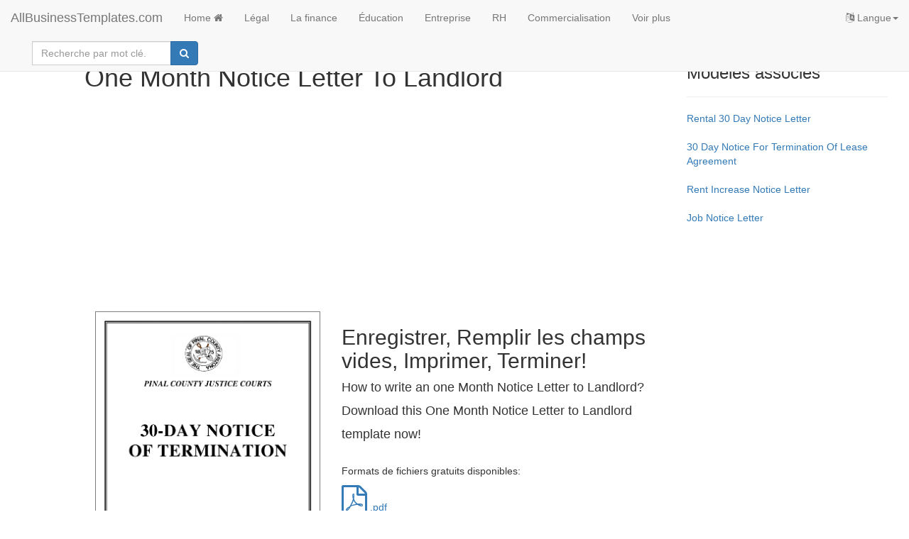

--- FILE ---
content_type: text/html; charset=utf-8
request_url: https://www.allbusinesstemplates.com/fr/template/WLT49/one-month-notice-letter-to-landlord/
body_size: 6388
content:

<!DOCTYPE html>
<html lang="fr">
    <head prefix="og: http://ogp.me/ns# fb: http://ogp.me/ns/fb#">
        <script type="text/javascript" src="https://app.termly.io/resource-blocker/77844e29-efd8-400e-aabf-6629fe1e2c53?autoBlock=on"></script>
       <!-- Google tag (gtag.js) -->
<script async src="https://www.googletagmanager.com/gtag/js?id=G-0RW2JY6GGY"></script>
<script>
  window.dataLayer = window.dataLayer || [];
  function gtag(){dataLayer.push(arguments);}
  gtag('js', new Date());

  gtag('config', 'G-0RW2JY6GGY');
</script>
        <meta charset="utf-8" />
        <meta http-equiv="X-UA-Compatible" content="IE=edge">
        <meta name="viewport" content="width=device-width, initial-scale=1">
        <title>T&#233;l&#233;charger Gratuit One Month Notice Letter To Landlord</title>
        <meta name="description" content="comment r&#233;diger an one Month Notice Letter to Landlord? t&#233;l&#233;charger ce One Month Notice Letter to Landlord template &#224; pr&#233;sent!">
        <meta name="keywords" content="Zakelijk,Business,Onroerend goed,Real estate,huur,rental,merk op,notice,dag,day,Maand,Month,Datum,Date,Notice Letter,Voorbeeld Notice Letter,Sample Notice Letter,Kennisbrief &#233;&#233;n maand naar huisvestingsmonster,One Month Notice Letter To Landlord Sample,E&#233;n maand kennisgeving brief aan verhuurder,One Month Notice Letter To Landlord,Kennisbrief &#233;&#233;n maand aan huisbaas voorbeeld,One Month Notice Letter To Landlord Example">
        <meta name="author" content="AllBusinessTemplates.com">
        <meta name="robots" content="index, follow" />
        <link rel="canonical" href="https://www.allbusinesstemplates.com/fr/template/WLT49/one-month-notice-letter-to-landlord/"/>
        <meta property="og:title" content="T&#233;l&#233;charger Gratuit One Month Notice Letter To Landlord">
        <meta property="og:type" content="product">
        <meta property="og:url" content="https://www.allbusinesstemplates.com/fr/template/WLT49/one-month-notice-letter-to-landlord/">
        <meta property="og:image" content="https://www.allbusinesstemplates.com/thumbs/90f326b5-bbff-4ca5-98ea-c1acd049fc4c_1.png">
        <meta name="twitter:card" content="summary">
        <meta name="twitter:site" content="@AB_Templates">
        <meta name="twitter:title" content="T&#233;l&#233;charger Gratuit One Month Notice Letter To Landlord">
        <meta name="twitter:description" content="comment r&#233;diger an one Month Notice Letter to Landlord? t&#233;l&#233;charger ce One Month Notice Letter to Landlord template &#224; pr&#233;sent!">
                        <link rel="alternate" hreflang="x-default" href="https://www.allbusinesstemplates.com/template/WLT49/one-month-notice-letter-to-landlord/" />
                <link rel="alternate" hreflang="en" href="https://www.allbusinesstemplates.com/template/WLT49/one-month-notice-letter-to-landlord/" />
                <link rel="alternate" hreflang="zh" href="https://www.allbusinesstemplates.com/cn/template/WLT49/one-month-notice-letter-to-landlord/" />
                <link rel="alternate" hreflang="nl" href="https://www.allbusinesstemplates.com/nl/template/WLT49/one-month-notice-letter-to-landlord/" />
                <link rel="alternate" hreflang="de" href="https://www.allbusinesstemplates.com/de/template/WLT49/one-month-notice-letter-to-landlord/" />
                <link rel="alternate" hreflang="tl" href="https://www.allbusinesstemplates.com/ph/template/WLT49/one-month-notice-letter-to-landlord/" />
                <link rel="alternate" hreflang="es" href="https://www.allbusinesstemplates.com/es/template/WLT49/one-month-notice-letter-to-landlord/" />
                <link rel="alternate" hreflang="fr" href="https://www.allbusinesstemplates.com/fr/template/WLT49/one-month-notice-letter-to-landlord/" />

        <link href="/bundels/css?v=pEdqZxN3CwcNmInS6Mt6i9MX-Iiu2InJT71fdrPmrf81" rel="stylesheet"/>
 
        
<style>
    .invoice-title h2, .invoice-title h3 {
        display: inline-block;
    }

    .table > tbody > tr > .no-line {
        border-top: none;
    }

    .table > thead > tr > .no-line {
        border-bottom: none;
    }

    .table > tbody > tr > .thick-line {
        border-top: 2px solid;
    }
    .mainimg:hover { 
         cursor: zoom-in;
    }
    figcaption {
        font-size: 11px;
        text-align: center;
    }
    figure > img {
        border-style: solid;
        border-color: #808080;
        border-width: 1px;
    }
    .tabs {padding-top: 10px;}
   .price {font-size: medium;}
   .hide-bullets {
        list-style:none;
        margin-left: -40px;
        margin-top:20px;
    }
    .thumbnail {
        padding: 0;
    }
    </style>

    </head>
    <body>
        <nav class="navbar navbar-default navbar-fixed-top">
            <div class="container-fluid">
                <div class="navbar-header">
                    <button class="hidden-md hidden-lg navbar-toggle" id="xs-sign-in-xs" data-toggle="collapse" data-target="#navbar"><i class="fa fa-bars fa-lg"></i> menu
                        <span class="sr-only">Toggle navigation</span>
                    </button>
                    <a class="navbar-brand" href="/fr/">AllBusinessTemplates.com</a>
                </div>
                <div id="navbar" class="navbar-collapse collapse">
                    <ul class="nav navbar-nav">
                            <li><a class="text-capitalize" href="/fr/">Home <i class="fa fa-home" aria-hidden="true"></i></a></li>
                                                <li><a href="/fr/page/l%c3%a9gal/">L&#233;gal</a></li>
                        <li><a href="/fr/page/la-finance/">La finance</a></li>
                        <li><a href="/fr/page/%c3%a9ducation/">&#201;ducation</a></li>
                        <li><a href="/fr/page/entreprise/">Entreprise</a></li>
                        <li><a href="/fr/page/rh/">RH</a></li>
                        <li><a href="/fr/page/commercialisation/">Commercialisation</a></li>
                        <li><a href="/fr/page/all/">Voir plus</a></li>
                  </ul>
                    <ul class="nav navbar-nav navbar-right">
                    <li class="dropdown">
                        <a href="#" class="dropdown-toggle" data-toggle="dropdown" role="button" aria-expanded="false"><i class="fa fa-language"></i> Langue<span class="caret"></span></a>
                                    <ul class="dropdown-menu">
                <li class=""><a href="/de/template/WLT49/one-month-notice-letter-to-landlord/" title="AllBusinesstemplates.com in Deutsch"><b>Deutsch</b></a></li>
                <li class=""><a href="/template/WLT49/one-month-notice-letter-to-landlord/" title="AllBusinesstemplates.com in English"><b>English</b></a></li>
                <li class=""><a href="/es/template/WLT49/one-month-notice-letter-to-landlord/" title="AllBusinesstemplates.com in Spanish"><b>Español</b></a></li>
                <li class=""><a href="/ph/template/WLT49/one-month-notice-letter-to-landlord/" title="AllBusinesstemplates.com in Tagalog"><b>Filipino</b></a></li>
                <li class=""><a href="/fr/template/WLT49/one-month-notice-letter-to-landlord/" title="AllBusinesstemplates.com in French"><b>Français</b></a></li>
                <li class=""><a href="/nl/template/WLT49/one-month-notice-letter-to-landlord/" title="AllBusinesstemplates.com in Nederlands"><b>Nederlands</b></a></li>
                <li class=""><a href="/cn/template/WLT49/one-month-notice-letter-to-landlord/" title="AllBusinesstemplates.com in 中文"><b>中文</b></a></li>
            </ul>

                    </li>
                </ul>
                  <div class="col-sm-3 col-md-3">
                        
                        <form class="navbar-form" action="/fr/search" method="get">
                            <div class="input-group">
                                <label for="q" class="hidden">>mot-clé</label>
                                <input type="text" class="form-control" placeholder="Recherche par mot clé." name="q" id="q">
                                <div class="input-group-btn">
                                    <button class="btn btn-primary" type="submit"><i class="fa fa-search" aria-hidden="true"></i></button>
                                </div>
                            </div>
                            <input type="hidden" name="filter" value="all">
                        </form>
                    </div>
                </div>
            </div>
        </nav>
        
<div class="container-fluid">
     <div class="col-md-1">
    </div>

    <div class="col-md-8">
        <div class="row">
            <h1>One Month Notice Letter To Landlord</h1>
            <script async src="https://pagead2.googlesyndication.com/pagead/js/adsbygoogle.js?client=ca-pub-3512652852527179" crossorigin="anonymous"></script>
            <!-- ABT-TEMPLATE-TOP -->
            <ins class="adsbygoogle"
                 style="display:block"
                 data-ad-client="ca-pub-3512652852527179"
                 data-ad-slot="2352825155"
                 data-ad-format="auto"
                 data-full-width-responsive="true"></ins>
            <script>
                 (adsbygoogle = window.adsbygoogle || []).push({});
            </script>
            <br>
        </div>
        <div class="row">
            <div class="col-md-5">
                <figure>
                    <img src="/thumbs/90f326b5-bbff-4ca5-98ea-c1acd049fc4c_1.png" alt="one month notice letter to landlord modèles" class="img-responsive mainimg eimg"/>
                    <figcaption>Cliquez sur l'image pour zoomer</figcaption>
                                    </figure>
            </div>
            <div class="col-md-7">
                <h2>
                    Enregistrer, Remplir les champs vides, Imprimer, Terminer!<br>
                    <span class="h4">How to write an one Month Notice Letter to Landlord? Download this One Month Notice Letter to Landlord template now!</span>
                </h2>
                <br>
                        <p>Formats de fichiers gratuits disponibles:</p>
                            <a href="/download/?filecode=J6EUP&lang=fr"><i class="fa fa-file-pdf-o fa-3x" aria-hidden="true"></i>  .pdf </a>
                        <br>
                        <br>
                <br>
                <ul class="list-unstyled">
                    <li><i class="fa fa-check fa-2x" aria-hidden="true" style="color:green"></i> Ce document a été certifié par un professionnel</li>
                    <li><i class="fa fa-check fa-2x" aria-hidden="true" style="color:green"></i> 100% personnalisable</li>
                </ul>
                <br>
                <script async src="https://pagead2.googlesyndication.com/pagead/js/adsbygoogle.js?client=ca-pub-3512652852527179" crossorigin="anonymous"></script>
                <!-- ABT-TEMPLATE-DL -->
                <ins class="adsbygoogle"
                     style="display:block"
                     data-ad-client="ca-pub-3512652852527179"
                     data-ad-slot="6994029313"
                     data-ad-format="auto"
                     data-full-width-responsive="true"></ins>
                <script>
                     (adsbygoogle = window.adsbygoogle || []).push({});
                </script>
                <br>
                        <div class="row">
                            <div class="col-md-2">
                                <a href="/download/?filecode=J6EUP&lang=fr"  target="_blank" class="btn btn-warning btn-lg"><i class="fa fa-cloud-download" aria-hidden="true"></i> Télécharger</a>

                            </div>

                            <div class="col-md-4">&nbsp;&nbsp;</div>
                            <div class="col-md-6">
                                Évaluation du modèle: 7
                                <span class="fa fa-star"></span><span class="fa fa-star">
                                </span><span class="fa fa-star"></span><span class="fa fa-star">
                                </span><span class="fa fa-star-o"></span>
                                <br><br>
                                Aucun Malware/Virus trouvé, scanné par:
                                <a href="https://safeweb.norton.com/report/show?url=www.allbusinesstemplates.com" target="_blank"><img class="img-responsive" src="/img/nortonsafe.png" alt="Norton safe website"></a>
                            </div>
                        </div>
                        <br>
                        <div id="print_button_container"></div>
                <br>
                                                <span class="label label-primary white"><a target="_blank" href="/fr/page/business/">Business</a></span>
                                        <span class="label label-primary white"><a target="_blank" href="/fr/page/entreprise/">Entreprise</a></span>
                                <span class="label label-primary white"><a target="_blank" href="/fr/page/real-estate/">Real estate</a></span>
                                        <span class="label label-primary white"><a target="_blank" href="/fr/page/immobilier/">Immobilier</a></span>
                                <span class="label label-primary white"><a target="_blank" href="/fr/page/rental/">rental</a></span>
                                        <span class="label label-primary white"><a target="_blank" href="/fr/page/louer/">louer</a></span>
                                <span class="label label-primary white"><a target="_blank" href="/fr/page/notice/">notice</a></span>
                                        <span class="label label-primary white"><a target="_blank" href="/fr/page/remarquer/">remarquer</a></span>
                                <span class="label label-primary white"><a target="_blank" href="/fr/page/day/">day</a></span>
                                        <span class="label label-primary white"><a target="_blank" href="/fr/page/journ%c3%a9e/">journ&#233;e</a></span>
                                <span class="label label-primary white"><a target="_blank" href="/fr/page/month/">Month</a></span>
                                        <span class="label label-primary white"><a target="_blank" href="/fr/page/mois/">Mois</a></span>
                                <span class="label label-primary white"><a target="_blank" href="/fr/page/date/">Date</a></span>
                                        <span class="label label-primary white"><a target="_blank" href="/fr/page/ldatte/">L&#39;datte</a></span>
                                <span class="label label-primary white"><a target="_blank" href="/fr/page/notice-letter/">Notice Letter</a></span>
                                        <span class="label label-primary white"><a target="_blank" href="/fr/page/lettre-davis/">Lettre d&#39;avis</a></span>
                                <span class="label label-primary white"><a target="_blank" href="/fr/page/sample-notice-letter/">Sample Notice Letter</a></span>
                                        <span class="label label-primary white"><a target="_blank" href="/fr/page/lettre-davis-type/">Lettre d&#39;avis type</a></span>

                <br>
            </div>
        </div>
        <div class="row tabs">
            <ul class="nav nav-tabs" role="tablist" id="tablist">
                <li role="presentation" class="active"><a href="#info" aria-controls="info" role="tab" data-toggle="tab">Plus d'informations</a></li>
                <li role="presentation"><a href="#comments" aria-controls="comments" role="tab" data-toggle="tab">Commentaires</a></li>
            </ul>
            <div class="tab-content">
                <div role="tabpanel" class="tab-pane active" id="info">
                    <br><div class="content truncate"><div><b>Are you looking for a professional <span class='tName'>One Month Notice Letter To Landlord</span>? If you've been feeling stuck or lack motivation, download this template now!</b></div><div><br></div><div>Do you have an idea of what you want to draft, but you cannot find the exact words yet to write it down or lack the inspiration how to make it? If you've been feeling stuck, this <span class='tName'>One Month Notice Letter To Landlord</span> template can help you find inspiration and motivation. This <span class='tName'>One Month Notice Letter To Landlord</span> covers the most important topics that you are looking for and will help you to structure and communicate in a professional manner with those involved.&nbsp;</div><div><br></div><div><span id='org'>PINA AL CO OUNTY Y JUST TICE COURT TS 30--DA AY NO OTICE OF TERM MIN NATIO ON IN NSTRU UCTIONS S FO ORMS S FD11-108 Revised: 09/02/08 30-DAY NOTICE USE: FOR TERMINATION A.R.S.. § 33-1313 CERTIFIED MAIL: When the notice is sent by certified mail it becomes effective on the date the notice is actually received or 5 days after the date the notice is mailed, whichever occurs first.. </span></div><div><br></div><div>Feel free to download this intuitive template that is available in several kinds of formats, or try any other of our basic or advanced templates, forms or documents. Don't reinvent the wheel every time you start something new...&nbsp;</div><div><br></div><div>Download this <span class='tName'>One Month Notice Letter To Landlord</span> template and save yourself time and efforts!&nbsp;You will see completing your task has never been simpler!</div><div>&nbsp;</div></div><br><br>
                    <p>AVERTISSEMENT<br>Rien sur ce site ne doit être considéré comme un avis juridique et aucune relation avocat-client n'est établie.</p>
            </div>
            <div role="tabpanel" class="tab-pane" id="comments">
                    <br>
                    <p>Si vous avez des questions ou des commentaires, n'hésitez pas à les poster ci-dessous.</p>
                   <br/>
        <div class="qa-message-list" id="wallmessages">
            <div class="message-item" id="newpost">
                <div class="message-inner">
					<div class="message-head clearfix">
						<div class="avatar pull-left"><img class="commentimg" src="/img/avatar_1x.png" alt="default user img"></div>
                            <div class="user-detail">
                                <div class="col-md-8">
                                    <form role="form" action="/api/comments?method=addcomment&amp;code=WLT49&relatetype=T" method="post">
                                        <div class="input-group">
                                            <input type="text" id="post_textarea" class="form-control" placeholder="Votre message" name="posttext"/>
                                            <span class="input-group-btn">
                                                <input class="button btn btn-primary" type="submit" name="sumbitpost" value="Envoyer">
                                            </span>
                                        </div>     
                                    </form>        
                                </div>
                            </div>
                        </div> 
                 </div>
                </div>
                
                
                </div>
                </div>
            </div>
        </div>
    </div>
   <div class="col-md-3">
        <h3>Modèles associés</h3>
        <hr>
                <ul class="list-unstyled">
                <li class="xtrspace"><a href="/fr/template/AVQX4/rental-30-day-notice-letter/">Rental 30 Day Notice Letter</a></li>
                <li class="xtrspace"><a href="/fr/template/NDRS4/30-day-notice-for-termination-of-lease-agreement/">30 Day Notice For Termination Of Lease Agreement</a></li>
                <li class="xtrspace"><a href="/fr/template/7OWY5/rent-increase-notice-letter/">Rent Increase Notice Letter</a></li>
                <li class="xtrspace"><a href="/fr/template/EL5W7/job-notice-letter/">Job Notice Letter</a></li>
        </ul>

    </div>
       <div class="col-md-3">
           </div>
       <div class="col-md-3">
            <script async src="https://pagead2.googlesyndication.com/pagead/js/adsbygoogle.js?client=ca-pub-3512652852527179" crossorigin="anonymous"></script>
            <!-- ABT-TEMPLATE-RSIDE -->
            <ins class="adsbygoogle"
                 style="display:block"
                 data-ad-client="ca-pub-3512652852527179"
                 data-ad-slot="5569267008"
                 data-ad-format="auto"
                 data-full-width-responsive="true"></ins>
            <script>
                 (adsbygoogle = window.adsbygoogle || []).push({});
            </script>
       </div>
     <div class="col-md-3">
        <h3>Derniers modèles</h3>
        <hr>
                <ul class="list-unstyled">
        </ul>

    </div>
      <div class="col-md-3">
        <h3>Derniers sujets</h3>
        <hr>
                                <ul class="list-unstyled">
                                <li class="xtrspace"><a href="/topic/K5BK8/it-security-standards-kit/" target="_blank">IT Security Standards Kit</a></li>
                                <li class="xtrspace"><a href="/topic/KO34O/drop-shipping-agreement/" target="_blank">Drop Shipping Agreement</a></li>
                                <li class="xtrspace"><a href="/topic/9D44P/google-sheets-templates/" target="_blank">Google Sheets Templates</a></li>
                        </ul>

        <a href="/topics/"><strong>Voir plus</strong></a>
        <br>
    </div>
  

</div>



        <br>
        <footer class="container-fluid text-center">
          
            <br>
            <div class="row">
               <a href="#" class="termly-display-preferences">Préférences de consentement</a> | <a href="/fr/contact/">Contact</a> | <a href="/fr/tou/">Conditions d'utilisation</a> | <a href="/fr/privacy/">Politique de confidentialité</a> | <a class="btn btn-default btn-xs" href="/fr/upload/">Publiez votre propre modèle</a> | <a target="_blank" href="/topics/">Blog</a> | <a target="_blank" href="/fr/directory/alphabet/">A-Z</a> | <a href="/fr/about/">À propos de nous</a>
            </div>
            <br>
            <div class="row">
                <p><a href="/fr/">Allbusinesstemplates.com</a> conçu par <a href="http://www.ren-it.net">Ren-IT</a>. Property of 2026 Copyright &copy; ABT ltd.</p>
            </div>
        </footer> 
         <script src="/bundels/js?v=shj3nu4Sq3RXPcXzMUp2cEoMFVBjHi6BH_Ok1uYBzTw1"></script>
 
        
        
<script type="text/javascript" src="/js/clipboard.min.js"></script>
<script src="/js/template.js" type="text/javascript"></script>
<script type="text/javascript">
    var images = new Array();
    function preload() {
	    for (i = 0; i < preload.arguments.length; i++) {
		    images[i] = new Image()
		    images[i].src = preload.arguments[i]
	    }
    }
preload(
)
	</script>
  <script type="application/ld+json">
      {
  "@context": "http://schema.org",
  "@type": "CreativeWork",
  "@id": "WLT49",
  "alternativeHeadline":"How to write an one Month Notice Letter to Landlord? Download this One Month Notice Letter to Landlord template now!",
  "name": "T&#233;l&#233;charger Gratuit One Month Notice Letter To Landlord",
  "author":"AllBusinessTemplates.com",
  "fileFormat": "",
  "inLanguage": {
      "@type": "Language", "name": "français", "alternateName": "fr"
            
      },
  "keywords":"Business,Real estate,rental,notice,day,Month,Date,Notice Letter,Sample Notice Letter",
  "license":"",
  "provider":"AllBusinessTemplates.com",
  "thumbnailUrl":"https://www.allbusinesstemplates.com/thumbs/90f326b5-bbff-4ca5-98ea-c1acd049fc4c_1.png",
  "additionalType":"",
  "description":"How to write an one Month Notice Letter to Landlord? Download this One Month Notice Letter to Landlord template now!",
  "url": "https://www.allbusinesstemplates.com/fr/template/WLT49/one-month-notice-letter-to-landlord/"
}

  </script>

        
     <div class="modal fade" id="enlargeImageModal" tabindex="-1" role="dialog" aria-labelledby="enlargeImageModal" aria-hidden="true">
        <div class="modal-dialog modal-lg" role="document">
          <div class="modal-content">
            <div class="modal-header">
              <button type="button" class="close" data-dismiss="modal" aria-label="Close"><span aria-hidden="true">×</span></button>
            </div>
            <div class="modal-body">
              <img src="" class="enlargeImageModalSource" style="width: 100%;">
            </div>
          </div>
        </div>
    </div>
  <div class="modal fade" id="couponmodal" tabindex="-1" role="dialog" aria-labelledby="couponmodal" aria-hidden="true">
        <div class="modal-dialog" role="document">
        <div class="modal-content">
        <div class="modal-header coupon">
            <button type="button" class="close" data-dismiss="modal" aria-label="Close"><span aria-hidden="true">×</span></button>
        </div>
        <div class="modal-body">
             <div class="discount emerald">
                $0 
                <div class="type">
                    réduction
                </div>
            </div>
            <div class="row text-center">
                <p class="lead">SEULEMENT AUJOURD'HUI!</p>
            </div>
            <div class="row row-centered">
                <div class="col-md-4 col-md-offset-2 col-centered text-center">
                    <span class="h1" id="discountcodevalue">[code]</span>
                </div>
                <div class="col-md-4 col-centered text-center">
                    <a href="#" class="clipboard" data-clipboard-target="#discountcodevalue">Code de copie</a>
                </div>
            </div>
            <br>
            <div class="row text-center">
            Entrez ce code promo à la caisse pour économiser sur AllBusinessTemplates.com
            </div>
        </div>
    </div>
            </div>
    </div>

    <script defer src="https://static.cloudflareinsights.com/beacon.min.js/vcd15cbe7772f49c399c6a5babf22c1241717689176015" integrity="sha512-ZpsOmlRQV6y907TI0dKBHq9Md29nnaEIPlkf84rnaERnq6zvWvPUqr2ft8M1aS28oN72PdrCzSjY4U6VaAw1EQ==" data-cf-beacon='{"version":"2024.11.0","token":"7b1b35bdab4446a7b32d88cf5df8613a","r":1,"server_timing":{"name":{"cfCacheStatus":true,"cfEdge":true,"cfExtPri":true,"cfL4":true,"cfOrigin":true,"cfSpeedBrain":true},"location_startswith":null}}' crossorigin="anonymous"></script>
</body>
</html>


--- FILE ---
content_type: text/html; charset=utf-8
request_url: https://www.google.com/recaptcha/api2/aframe
body_size: 269
content:
<!DOCTYPE HTML><html><head><meta http-equiv="content-type" content="text/html; charset=UTF-8"></head><body><script nonce="Hk-14GO8KwBtsIvPfKUWRA">/** Anti-fraud and anti-abuse applications only. See google.com/recaptcha */ try{var clients={'sodar':'https://pagead2.googlesyndication.com/pagead/sodar?'};window.addEventListener("message",function(a){try{if(a.source===window.parent){var b=JSON.parse(a.data);var c=clients[b['id']];if(c){var d=document.createElement('img');d.src=c+b['params']+'&rc='+(localStorage.getItem("rc::a")?sessionStorage.getItem("rc::b"):"");window.document.body.appendChild(d);sessionStorage.setItem("rc::e",parseInt(sessionStorage.getItem("rc::e")||0)+1);localStorage.setItem("rc::h",'1769112641581');}}}catch(b){}});window.parent.postMessage("_grecaptcha_ready", "*");}catch(b){}</script></body></html>